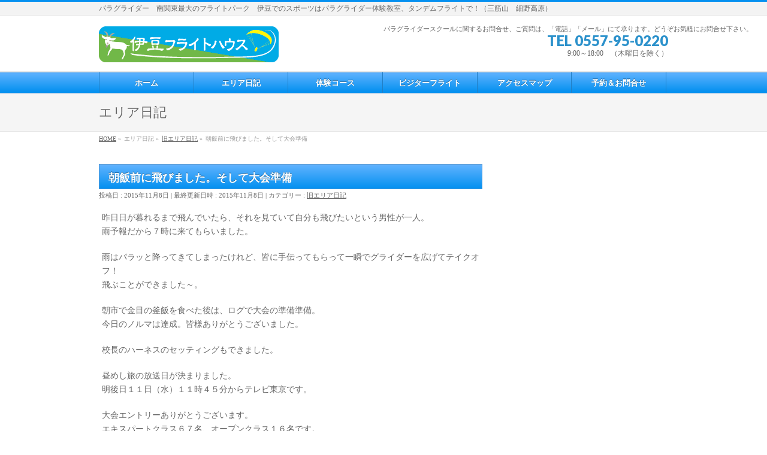

--- FILE ---
content_type: text/html; charset=UTF-8
request_url: https://www.flighthouse.com/2015/11/08/2015110800/
body_size: 66529
content:
<!DOCTYPE html>
<!--[if IE]>
<meta http-equiv="X-UA-Compatible" content="IE=Edge">
<![endif]-->
<html xmlns:fb="http://ogp.me/ns/fb#" lang="ja">
<head>
<meta charset="UTF-8" />
<link rel="start" href="https://www.flighthouse.com" title="HOME" />

<!--[if lte IE 8]>
<link rel="stylesheet" type="text/css" media="all" href="https://www.flighthouse.com/wp-content/themes/biz-vektor-child/style_oldie.css" />
<![endif]-->
<meta id="viewport" name="viewport" content="width=device-width, initial-scale=1">
<title>朝飯前に飛びました。そして大会準備 | 伊豆フライトハウス</title>
<!--[if lt IE 9]><script src="https://www.flighthouse.com/wp-content/themes/biz-vektor/js/html5.js"></script><![endif]-->
<meta name='robots' content='max-image-preview:large' />
<link rel='dns-prefetch' href='//secure.gravatar.com' />
<link rel='dns-prefetch' href='//stats.wp.com' />
<link rel='dns-prefetch' href='//maxcdn.bootstrapcdn.com' />
<link rel='dns-prefetch' href='//fonts.googleapis.com' />
<link rel='dns-prefetch' href='//v0.wordpress.com' />
<link rel='dns-prefetch' href='//i0.wp.com' />
<link rel="alternate" type="application/rss+xml" title="伊豆フライトハウス &raquo; フィード" href="https://www.flighthouse.com/feed/" />
<link rel="alternate" type="application/rss+xml" title="伊豆フライトハウス &raquo; コメントフィード" href="https://www.flighthouse.com/comments/feed/" />
<meta name="description" content="昨日日が暮れるまで飛んでいたら、それを見ていて自分も飛びたいという男性が一人。雨予報だから７時に来てもらいました。雨はパラッと降ってきてしまったけれど、皆に手伝ってもらって一瞬でグライダーを広げてテイクオフ！飛ぶことができました～。朝市で金目の釜飯を食べた後は、ログで大会の準備準備。今日のノルマは達成。皆様ありがとうございました。校長のハーネスのセッティングもできました。昼めし旅の放送日が決まりました。明後日１１日（水）１１時４" />
<style type="text/css">.keyColorBG,.keyColorBGh:hover,.keyColor_bg,.keyColor_bg_hover:hover{background-color: #e90000;}.keyColorCl,.keyColorClh:hover,.keyColor_txt,.keyColor_txt_hover:hover{color: #e90000;}.keyColorBd,.keyColorBdh:hover,.keyColor_border,.keyColor_border_hover:hover{border-color: #e90000;}.color_keyBG,.color_keyBGh:hover,.color_key_bg,.color_key_bg_hover:hover{background-color: #e90000;}.color_keyCl,.color_keyClh:hover,.color_key_txt,.color_key_txt_hover:hover{color: #e90000;}.color_keyBd,.color_keyBdh:hover,.color_key_border,.color_key_border_hover:hover{border-color: #e90000;}</style>
<script type="text/javascript">
/* <![CDATA[ */
window._wpemojiSettings = {"baseUrl":"https:\/\/s.w.org\/images\/core\/emoji\/14.0.0\/72x72\/","ext":".png","svgUrl":"https:\/\/s.w.org\/images\/core\/emoji\/14.0.0\/svg\/","svgExt":".svg","source":{"concatemoji":"https:\/\/www.flighthouse.com\/wp-includes\/js\/wp-emoji-release.min.js?ver=6.4.7"}};
/*! This file is auto-generated */
!function(i,n){var o,s,e;function c(e){try{var t={supportTests:e,timestamp:(new Date).valueOf()};sessionStorage.setItem(o,JSON.stringify(t))}catch(e){}}function p(e,t,n){e.clearRect(0,0,e.canvas.width,e.canvas.height),e.fillText(t,0,0);var t=new Uint32Array(e.getImageData(0,0,e.canvas.width,e.canvas.height).data),r=(e.clearRect(0,0,e.canvas.width,e.canvas.height),e.fillText(n,0,0),new Uint32Array(e.getImageData(0,0,e.canvas.width,e.canvas.height).data));return t.every(function(e,t){return e===r[t]})}function u(e,t,n){switch(t){case"flag":return n(e,"\ud83c\udff3\ufe0f\u200d\u26a7\ufe0f","\ud83c\udff3\ufe0f\u200b\u26a7\ufe0f")?!1:!n(e,"\ud83c\uddfa\ud83c\uddf3","\ud83c\uddfa\u200b\ud83c\uddf3")&&!n(e,"\ud83c\udff4\udb40\udc67\udb40\udc62\udb40\udc65\udb40\udc6e\udb40\udc67\udb40\udc7f","\ud83c\udff4\u200b\udb40\udc67\u200b\udb40\udc62\u200b\udb40\udc65\u200b\udb40\udc6e\u200b\udb40\udc67\u200b\udb40\udc7f");case"emoji":return!n(e,"\ud83e\udef1\ud83c\udffb\u200d\ud83e\udef2\ud83c\udfff","\ud83e\udef1\ud83c\udffb\u200b\ud83e\udef2\ud83c\udfff")}return!1}function f(e,t,n){var r="undefined"!=typeof WorkerGlobalScope&&self instanceof WorkerGlobalScope?new OffscreenCanvas(300,150):i.createElement("canvas"),a=r.getContext("2d",{willReadFrequently:!0}),o=(a.textBaseline="top",a.font="600 32px Arial",{});return e.forEach(function(e){o[e]=t(a,e,n)}),o}function t(e){var t=i.createElement("script");t.src=e,t.defer=!0,i.head.appendChild(t)}"undefined"!=typeof Promise&&(o="wpEmojiSettingsSupports",s=["flag","emoji"],n.supports={everything:!0,everythingExceptFlag:!0},e=new Promise(function(e){i.addEventListener("DOMContentLoaded",e,{once:!0})}),new Promise(function(t){var n=function(){try{var e=JSON.parse(sessionStorage.getItem(o));if("object"==typeof e&&"number"==typeof e.timestamp&&(new Date).valueOf()<e.timestamp+604800&&"object"==typeof e.supportTests)return e.supportTests}catch(e){}return null}();if(!n){if("undefined"!=typeof Worker&&"undefined"!=typeof OffscreenCanvas&&"undefined"!=typeof URL&&URL.createObjectURL&&"undefined"!=typeof Blob)try{var e="postMessage("+f.toString()+"("+[JSON.stringify(s),u.toString(),p.toString()].join(",")+"));",r=new Blob([e],{type:"text/javascript"}),a=new Worker(URL.createObjectURL(r),{name:"wpTestEmojiSupports"});return void(a.onmessage=function(e){c(n=e.data),a.terminate(),t(n)})}catch(e){}c(n=f(s,u,p))}t(n)}).then(function(e){for(var t in e)n.supports[t]=e[t],n.supports.everything=n.supports.everything&&n.supports[t],"flag"!==t&&(n.supports.everythingExceptFlag=n.supports.everythingExceptFlag&&n.supports[t]);n.supports.everythingExceptFlag=n.supports.everythingExceptFlag&&!n.supports.flag,n.DOMReady=!1,n.readyCallback=function(){n.DOMReady=!0}}).then(function(){return e}).then(function(){var e;n.supports.everything||(n.readyCallback(),(e=n.source||{}).concatemoji?t(e.concatemoji):e.wpemoji&&e.twemoji&&(t(e.twemoji),t(e.wpemoji)))}))}((window,document),window._wpemojiSettings);
/* ]]> */
</script>
<style id='wp-emoji-styles-inline-css' type='text/css'>

	img.wp-smiley, img.emoji {
		display: inline !important;
		border: none !important;
		box-shadow: none !important;
		height: 1em !important;
		width: 1em !important;
		margin: 0 0.07em !important;
		vertical-align: -0.1em !important;
		background: none !important;
		padding: 0 !important;
	}
</style>
<link rel='stylesheet' id='wp-block-library-css' href='https://www.flighthouse.com/wp-includes/css/dist/block-library/style.min.css?ver=6.4.7' type='text/css' media='all' />
<style id='wp-block-library-inline-css' type='text/css'>
.has-text-align-justify{text-align:justify;}
</style>
<link rel='stylesheet' id='mediaelement-css' href='https://www.flighthouse.com/wp-includes/js/mediaelement/mediaelementplayer-legacy.min.css?ver=4.2.17' type='text/css' media='all' />
<link rel='stylesheet' id='wp-mediaelement-css' href='https://www.flighthouse.com/wp-includes/js/mediaelement/wp-mediaelement.min.css?ver=6.4.7' type='text/css' media='all' />
<style id='classic-theme-styles-inline-css' type='text/css'>
/*! This file is auto-generated */
.wp-block-button__link{color:#fff;background-color:#32373c;border-radius:9999px;box-shadow:none;text-decoration:none;padding:calc(.667em + 2px) calc(1.333em + 2px);font-size:1.125em}.wp-block-file__button{background:#32373c;color:#fff;text-decoration:none}
</style>
<style id='global-styles-inline-css' type='text/css'>
body{--wp--preset--color--black: #000000;--wp--preset--color--cyan-bluish-gray: #abb8c3;--wp--preset--color--white: #ffffff;--wp--preset--color--pale-pink: #f78da7;--wp--preset--color--vivid-red: #cf2e2e;--wp--preset--color--luminous-vivid-orange: #ff6900;--wp--preset--color--luminous-vivid-amber: #fcb900;--wp--preset--color--light-green-cyan: #7bdcb5;--wp--preset--color--vivid-green-cyan: #00d084;--wp--preset--color--pale-cyan-blue: #8ed1fc;--wp--preset--color--vivid-cyan-blue: #0693e3;--wp--preset--color--vivid-purple: #9b51e0;--wp--preset--gradient--vivid-cyan-blue-to-vivid-purple: linear-gradient(135deg,rgba(6,147,227,1) 0%,rgb(155,81,224) 100%);--wp--preset--gradient--light-green-cyan-to-vivid-green-cyan: linear-gradient(135deg,rgb(122,220,180) 0%,rgb(0,208,130) 100%);--wp--preset--gradient--luminous-vivid-amber-to-luminous-vivid-orange: linear-gradient(135deg,rgba(252,185,0,1) 0%,rgba(255,105,0,1) 100%);--wp--preset--gradient--luminous-vivid-orange-to-vivid-red: linear-gradient(135deg,rgba(255,105,0,1) 0%,rgb(207,46,46) 100%);--wp--preset--gradient--very-light-gray-to-cyan-bluish-gray: linear-gradient(135deg,rgb(238,238,238) 0%,rgb(169,184,195) 100%);--wp--preset--gradient--cool-to-warm-spectrum: linear-gradient(135deg,rgb(74,234,220) 0%,rgb(151,120,209) 20%,rgb(207,42,186) 40%,rgb(238,44,130) 60%,rgb(251,105,98) 80%,rgb(254,248,76) 100%);--wp--preset--gradient--blush-light-purple: linear-gradient(135deg,rgb(255,206,236) 0%,rgb(152,150,240) 100%);--wp--preset--gradient--blush-bordeaux: linear-gradient(135deg,rgb(254,205,165) 0%,rgb(254,45,45) 50%,rgb(107,0,62) 100%);--wp--preset--gradient--luminous-dusk: linear-gradient(135deg,rgb(255,203,112) 0%,rgb(199,81,192) 50%,rgb(65,88,208) 100%);--wp--preset--gradient--pale-ocean: linear-gradient(135deg,rgb(255,245,203) 0%,rgb(182,227,212) 50%,rgb(51,167,181) 100%);--wp--preset--gradient--electric-grass: linear-gradient(135deg,rgb(202,248,128) 0%,rgb(113,206,126) 100%);--wp--preset--gradient--midnight: linear-gradient(135deg,rgb(2,3,129) 0%,rgb(40,116,252) 100%);--wp--preset--font-size--small: 13px;--wp--preset--font-size--medium: 20px;--wp--preset--font-size--large: 36px;--wp--preset--font-size--x-large: 42px;--wp--preset--spacing--20: 0.44rem;--wp--preset--spacing--30: 0.67rem;--wp--preset--spacing--40: 1rem;--wp--preset--spacing--50: 1.5rem;--wp--preset--spacing--60: 2.25rem;--wp--preset--spacing--70: 3.38rem;--wp--preset--spacing--80: 5.06rem;--wp--preset--shadow--natural: 6px 6px 9px rgba(0, 0, 0, 0.2);--wp--preset--shadow--deep: 12px 12px 50px rgba(0, 0, 0, 0.4);--wp--preset--shadow--sharp: 6px 6px 0px rgba(0, 0, 0, 0.2);--wp--preset--shadow--outlined: 6px 6px 0px -3px rgba(255, 255, 255, 1), 6px 6px rgba(0, 0, 0, 1);--wp--preset--shadow--crisp: 6px 6px 0px rgba(0, 0, 0, 1);}:where(.is-layout-flex){gap: 0.5em;}:where(.is-layout-grid){gap: 0.5em;}body .is-layout-flow > .alignleft{float: left;margin-inline-start: 0;margin-inline-end: 2em;}body .is-layout-flow > .alignright{float: right;margin-inline-start: 2em;margin-inline-end: 0;}body .is-layout-flow > .aligncenter{margin-left: auto !important;margin-right: auto !important;}body .is-layout-constrained > .alignleft{float: left;margin-inline-start: 0;margin-inline-end: 2em;}body .is-layout-constrained > .alignright{float: right;margin-inline-start: 2em;margin-inline-end: 0;}body .is-layout-constrained > .aligncenter{margin-left: auto !important;margin-right: auto !important;}body .is-layout-constrained > :where(:not(.alignleft):not(.alignright):not(.alignfull)){max-width: var(--wp--style--global--content-size);margin-left: auto !important;margin-right: auto !important;}body .is-layout-constrained > .alignwide{max-width: var(--wp--style--global--wide-size);}body .is-layout-flex{display: flex;}body .is-layout-flex{flex-wrap: wrap;align-items: center;}body .is-layout-flex > *{margin: 0;}body .is-layout-grid{display: grid;}body .is-layout-grid > *{margin: 0;}:where(.wp-block-columns.is-layout-flex){gap: 2em;}:where(.wp-block-columns.is-layout-grid){gap: 2em;}:where(.wp-block-post-template.is-layout-flex){gap: 1.25em;}:where(.wp-block-post-template.is-layout-grid){gap: 1.25em;}.has-black-color{color: var(--wp--preset--color--black) !important;}.has-cyan-bluish-gray-color{color: var(--wp--preset--color--cyan-bluish-gray) !important;}.has-white-color{color: var(--wp--preset--color--white) !important;}.has-pale-pink-color{color: var(--wp--preset--color--pale-pink) !important;}.has-vivid-red-color{color: var(--wp--preset--color--vivid-red) !important;}.has-luminous-vivid-orange-color{color: var(--wp--preset--color--luminous-vivid-orange) !important;}.has-luminous-vivid-amber-color{color: var(--wp--preset--color--luminous-vivid-amber) !important;}.has-light-green-cyan-color{color: var(--wp--preset--color--light-green-cyan) !important;}.has-vivid-green-cyan-color{color: var(--wp--preset--color--vivid-green-cyan) !important;}.has-pale-cyan-blue-color{color: var(--wp--preset--color--pale-cyan-blue) !important;}.has-vivid-cyan-blue-color{color: var(--wp--preset--color--vivid-cyan-blue) !important;}.has-vivid-purple-color{color: var(--wp--preset--color--vivid-purple) !important;}.has-black-background-color{background-color: var(--wp--preset--color--black) !important;}.has-cyan-bluish-gray-background-color{background-color: var(--wp--preset--color--cyan-bluish-gray) !important;}.has-white-background-color{background-color: var(--wp--preset--color--white) !important;}.has-pale-pink-background-color{background-color: var(--wp--preset--color--pale-pink) !important;}.has-vivid-red-background-color{background-color: var(--wp--preset--color--vivid-red) !important;}.has-luminous-vivid-orange-background-color{background-color: var(--wp--preset--color--luminous-vivid-orange) !important;}.has-luminous-vivid-amber-background-color{background-color: var(--wp--preset--color--luminous-vivid-amber) !important;}.has-light-green-cyan-background-color{background-color: var(--wp--preset--color--light-green-cyan) !important;}.has-vivid-green-cyan-background-color{background-color: var(--wp--preset--color--vivid-green-cyan) !important;}.has-pale-cyan-blue-background-color{background-color: var(--wp--preset--color--pale-cyan-blue) !important;}.has-vivid-cyan-blue-background-color{background-color: var(--wp--preset--color--vivid-cyan-blue) !important;}.has-vivid-purple-background-color{background-color: var(--wp--preset--color--vivid-purple) !important;}.has-black-border-color{border-color: var(--wp--preset--color--black) !important;}.has-cyan-bluish-gray-border-color{border-color: var(--wp--preset--color--cyan-bluish-gray) !important;}.has-white-border-color{border-color: var(--wp--preset--color--white) !important;}.has-pale-pink-border-color{border-color: var(--wp--preset--color--pale-pink) !important;}.has-vivid-red-border-color{border-color: var(--wp--preset--color--vivid-red) !important;}.has-luminous-vivid-orange-border-color{border-color: var(--wp--preset--color--luminous-vivid-orange) !important;}.has-luminous-vivid-amber-border-color{border-color: var(--wp--preset--color--luminous-vivid-amber) !important;}.has-light-green-cyan-border-color{border-color: var(--wp--preset--color--light-green-cyan) !important;}.has-vivid-green-cyan-border-color{border-color: var(--wp--preset--color--vivid-green-cyan) !important;}.has-pale-cyan-blue-border-color{border-color: var(--wp--preset--color--pale-cyan-blue) !important;}.has-vivid-cyan-blue-border-color{border-color: var(--wp--preset--color--vivid-cyan-blue) !important;}.has-vivid-purple-border-color{border-color: var(--wp--preset--color--vivid-purple) !important;}.has-vivid-cyan-blue-to-vivid-purple-gradient-background{background: var(--wp--preset--gradient--vivid-cyan-blue-to-vivid-purple) !important;}.has-light-green-cyan-to-vivid-green-cyan-gradient-background{background: var(--wp--preset--gradient--light-green-cyan-to-vivid-green-cyan) !important;}.has-luminous-vivid-amber-to-luminous-vivid-orange-gradient-background{background: var(--wp--preset--gradient--luminous-vivid-amber-to-luminous-vivid-orange) !important;}.has-luminous-vivid-orange-to-vivid-red-gradient-background{background: var(--wp--preset--gradient--luminous-vivid-orange-to-vivid-red) !important;}.has-very-light-gray-to-cyan-bluish-gray-gradient-background{background: var(--wp--preset--gradient--very-light-gray-to-cyan-bluish-gray) !important;}.has-cool-to-warm-spectrum-gradient-background{background: var(--wp--preset--gradient--cool-to-warm-spectrum) !important;}.has-blush-light-purple-gradient-background{background: var(--wp--preset--gradient--blush-light-purple) !important;}.has-blush-bordeaux-gradient-background{background: var(--wp--preset--gradient--blush-bordeaux) !important;}.has-luminous-dusk-gradient-background{background: var(--wp--preset--gradient--luminous-dusk) !important;}.has-pale-ocean-gradient-background{background: var(--wp--preset--gradient--pale-ocean) !important;}.has-electric-grass-gradient-background{background: var(--wp--preset--gradient--electric-grass) !important;}.has-midnight-gradient-background{background: var(--wp--preset--gradient--midnight) !important;}.has-small-font-size{font-size: var(--wp--preset--font-size--small) !important;}.has-medium-font-size{font-size: var(--wp--preset--font-size--medium) !important;}.has-large-font-size{font-size: var(--wp--preset--font-size--large) !important;}.has-x-large-font-size{font-size: var(--wp--preset--font-size--x-large) !important;}
.wp-block-navigation a:where(:not(.wp-element-button)){color: inherit;}
:where(.wp-block-post-template.is-layout-flex){gap: 1.25em;}:where(.wp-block-post-template.is-layout-grid){gap: 1.25em;}
:where(.wp-block-columns.is-layout-flex){gap: 2em;}:where(.wp-block-columns.is-layout-grid){gap: 2em;}
.wp-block-pullquote{font-size: 1.5em;line-height: 1.6;}
</style>
<link rel='stylesheet' id='wpdm-font-awesome-css' href='https://www.flighthouse.com/wp-content/plugins/download-manager/assets/fontawesome/css/all.min.css?ver=6.4.7' type='text/css' media='all' />
<link rel='stylesheet' id='wpdm-frontend-css-css' href='https://www.flighthouse.com/wp-content/plugins/download-manager/assets/bootstrap/css/bootstrap.min.css?ver=6.4.7' type='text/css' media='all' />
<link rel='stylesheet' id='wpdm-front-css' href='https://www.flighthouse.com/wp-content/plugins/download-manager/assets/css/front.css?ver=6.4.7' type='text/css' media='all' />
<link rel='stylesheet' id='Biz_Vektor_common_style-css' href='https://www.flighthouse.com/wp-content/themes/biz-vektor/css/bizvektor_common_min.css?ver=1.9.12' type='text/css' media='all' />
<link rel='stylesheet' id='Biz_Vektor_Design_style-css' href='https://www.flighthouse.com/wp-content/plugins/biz-vektor-wct2012sp2/css/wctokyo2012sp2.css?ver=1.9.12' type='text/css' media='all' />
<link rel='stylesheet' id='Biz_Vektor_plugin_sns_style-css' href='https://www.flighthouse.com/wp-content/themes/biz-vektor/plugins/sns/style_bizvektor_sns.css?ver=6.4.7' type='text/css' media='all' />
<link rel='stylesheet' id='Biz_Vektor_add_font_awesome-css' href='//maxcdn.bootstrapcdn.com/font-awesome/4.3.0/css/font-awesome.min.css?ver=6.4.7' type='text/css' media='all' />
<link rel='stylesheet' id='Biz_Vektor_add_web_fonts-css' href='//fonts.googleapis.com/css?family=Droid+Sans%3A700%7CLato%3A900%7CAnton&#038;ver=6.4.7' type='text/css' media='all' />
<link rel='stylesheet' id='social-logos-css' href='https://www.flighthouse.com/wp-content/plugins/jetpack/_inc/social-logos/social-logos.min.css?ver=12.9.4' type='text/css' media='all' />
<link rel='stylesheet' id='jetpack_css-css' href='https://www.flighthouse.com/wp-content/plugins/jetpack/css/jetpack.css?ver=12.9.4' type='text/css' media='all' />
<script type="text/javascript" id="jetpack_related-posts-js-extra">
/* <![CDATA[ */
var related_posts_js_options = {"post_heading":"h4"};
/* ]]> */
</script>
<script type="text/javascript" src="https://www.flighthouse.com/wp-content/plugins/jetpack/_inc/build/related-posts/related-posts.min.js?ver=20211209" id="jetpack_related-posts-js"></script>
<script type="text/javascript" src="https://www.flighthouse.com/wp-includes/js/jquery/jquery.min.js?ver=3.7.1" id="jquery-core-js"></script>
<script type="text/javascript" src="https://www.flighthouse.com/wp-includes/js/jquery/jquery-migrate.min.js?ver=3.4.1" id="jquery-migrate-js"></script>
<script type="text/javascript" src="https://www.flighthouse.com/wp-content/plugins/download-manager/assets/bootstrap/js/popper.min.js?ver=6.4.7" id="wpdm-poper-js"></script>
<script type="text/javascript" src="https://www.flighthouse.com/wp-content/plugins/download-manager/assets/bootstrap/js/bootstrap.min.js?ver=6.4.7" id="wpdm-frontend-js-js"></script>
<script type="text/javascript" id="wpdm-frontjs-js-extra">
/* <![CDATA[ */
var wpdm_url = {"home":"https:\/\/www.flighthouse.com\/","site":"https:\/\/www.flighthouse.com\/","ajax":"https:\/\/www.flighthouse.com\/wp-admin\/admin-ajax.php"};
var wpdm_js = {"spinner":"<i class=\"fas fa-sun fa-spin\"><\/i>","client_id":"b1f73f6724a364225cd5f19ee291c7c2"};
var wpdm_strings = {"pass_var":"Password Verified!","pass_var_q":"Please click following button to start download.","start_dl":"Start Download"};
/* ]]> */
</script>
<script type="text/javascript" src="https://www.flighthouse.com/wp-content/plugins/download-manager/assets/js/front.js?ver=3.2.83" id="wpdm-frontjs-js"></script>
<link rel="https://api.w.org/" href="https://www.flighthouse.com/wp-json/" /><link rel="alternate" type="application/json" href="https://www.flighthouse.com/wp-json/wp/v2/posts/1798" /><link rel="EditURI" type="application/rsd+xml" title="RSD" href="https://www.flighthouse.com/xmlrpc.php?rsd" />
<link rel="canonical" href="https://www.flighthouse.com/2015/11/08/2015110800/" />
<link rel='shortlink' href='https://wp.me/p8fveM-t0' />
<link rel="alternate" type="application/json+oembed" href="https://www.flighthouse.com/wp-json/oembed/1.0/embed?url=https%3A%2F%2Fwww.flighthouse.com%2F2015%2F11%2F08%2F2015110800%2F" />
<link rel="alternate" type="text/xml+oembed" href="https://www.flighthouse.com/wp-json/oembed/1.0/embed?url=https%3A%2F%2Fwww.flighthouse.com%2F2015%2F11%2F08%2F2015110800%2F&#038;format=xml" />
<meta property="fb:app_id" content="586319708235248"/>	<style>img#wpstats{display:none}</style>
		<link rel="apple-touch-icon" sizes="76x76" href="/wp-content/uploads/fbrfg/apple-touch-icon.png">
<link rel="icon" type="image/png" sizes="32x32" href="/wp-content/uploads/fbrfg/favicon-32x32.png">
<link rel="icon" type="image/png" sizes="16x16" href="/wp-content/uploads/fbrfg/favicon-16x16.png">
<link rel="manifest" href="/wp-content/uploads/fbrfg/site.webmanifest">
<link rel="mask-icon" href="/wp-content/uploads/fbrfg/safari-pinned-tab.svg" color="#5bbad5">
<link rel="shortcut icon" href="/wp-content/uploads/fbrfg/favicon.ico">
<meta name="msapplication-TileColor" content="#da532c">
<meta name="msapplication-config" content="/wp-content/uploads/fbrfg/browserconfig.xml">
<meta name="theme-color" content="#ffffff"><!-- [ BizVektor OGP ] -->
<meta property="og:site_name" content="伊豆フライトハウス" />
<meta property="og:url" content="https://www.flighthouse.com/2015/11/08/2015110800/" />
<meta property="fb:app_id" content="" />
<meta property="og:type" content="article" />
<meta property="og:title" content="朝飯前に飛びました。そして大会準備 | 伊豆フライトハウス" />
<meta property="og:description" content="昨日日が暮れるまで飛んでいたら、それを見ていて自分も飛びたいという男性が一人。 雨予報だから７時に来てもらいました。  雨はパラッと降ってきてしまったけれど、皆に手伝ってもらって一瞬でグライダーを広げてテイクオフ！ 飛ぶことができました～。  朝市で金目の釜飯を食べた後は、ログで大会の準備準備。 今日のノルマは達成。皆様ありがとうございました。  校長のハーネスのセッティングもできました。  昼めし旅の放送日が決まりました。 明後日１１日（水）１１時４" />
<!-- [ /BizVektor OGP ] -->
<!--[if lte IE 8]>
<link rel="stylesheet" type="text/css" media="all" href="https://www.flighthouse.com/wp-content/plugins/biz-vektor-wct2012sp2/css/wctokyo2012sp2_oldie.css" />
<![endif]-->
<link rel="pingback" href="https://www.flighthouse.com/xmlrpc.php" />

		<script
			type="text/javascript">var ajaxurl = 'https://www.flighthouse.com/wp-admin/admin-ajax.php';</script>

		
<!-- Jetpack Open Graph Tags -->
<meta property="og:type" content="article" />
<meta property="og:title" content="朝飯前に飛びました。そして大会準備" />
<meta property="og:url" content="https://www.flighthouse.com/2015/11/08/2015110800/" />
<meta property="og:description" content="昨日日が暮れるまで飛んでいたら、それを見ていて自分も飛びたいという男性が一人。 雨予報だから７時に来てもらいま&hellip;" />
<meta property="article:published_time" content="2015-11-07T15:00:00+00:00" />
<meta property="article:modified_time" content="2015-11-07T15:00:00+00:00" />
<meta property="og:site_name" content="伊豆フライトハウス" />
<meta property="og:image" content="https://s0.wp.com/i/blank.jpg" />
<meta property="og:image:alt" content="" />
<meta property="og:locale" content="ja_JP" />
<meta name="twitter:text:title" content="朝飯前に飛びました。そして大会準備" />
<meta name="twitter:card" content="summary" />

<!-- End Jetpack Open Graph Tags -->
<style type="text/css">
/*-------------------------------------------*/
/*	menu divide
/*-------------------------------------------*/
@media (min-width: 970px) {
#gMenu.itemClose .menu, #gMenu.itemOpen .menu { display: -webkit-flex; display: flex; }
#gMenu .menu > li { width:100%; }
}
</style>
<style type="text/css">
/*-------------------------------------------*/
/*	font
/*-------------------------------------------*/
h1,h2,h3,h4,h4,h5,h6,#header #site-title,#pageTitBnr #pageTitInner #pageTit,#content .leadTxt,#sideTower .localHead {font-family: "ヒラギノ角ゴ Pro W3","Hiragino Kaku Gothic Pro","メイリオ",Meiryo,Osaka,"ＭＳ Ｐゴシック","MS PGothic",sans-serif; }
#pageTitBnr #pageTitInner #pageTit { font-weight:lighter; }
#gMenu .menu li a strong {font-family: "ヒラギノ角ゴ Pro W3","Hiragino Kaku Gothic Pro","メイリオ",Meiryo,Osaka,"ＭＳ Ｐゴシック","MS PGothic",sans-serif; }
</style>
<link rel="stylesheet" href="https://www.flighthouse.com/wp-content/themes/biz-vektor-child/style.css" type="text/css" media="all" />
<style type="text/css">
#gMenu {
    font-family: "新ゴ R" ,"Shin Go Regular";
}
#topPr h3 {
    font-family: "新ゴ R" ,"Shin Go Regular";
}
#topPr p a {
    font-family: "新ゴ R" ,"Shin Go Regular";
}
#topPr .moreLink a {
    font-family: "新ゴ R" ,"Shin Go Regular";
}
#topBlog {
    font-family: "新ゴ R" ,"Shin Go Regular";
}
#sideTower {
    font-family: "新ゴ R" ,"Shin Go Regular";
}
#pageTitBnr {
    font-family: "新ゴ R" ,"Shin Go Regular";
}
#panList {
    font-family: "新ゴ R" ,"Shin Go Regular";
}
#main {
    font-family: "新ゴ R" ,"Shin Go Regular";
}
#footerSection {
    font-family: "新ゴ R" ,"Shin Go Regular";
}</style>
	<meta name="generator" content="WordPress Download Manager 3.2.83" />
                <style>
        /* WPDM Link Template Styles */        </style>
                <style>

            :root {
                --color-primary: #4a8eff;
                --color-primary-rgb: 74, 142, 255;
                --color-primary-hover: #5998ff;
                --color-primary-active: #3281ff;
                --color-secondary: #6c757d;
                --color-secondary-rgb: 108, 117, 125;
                --color-secondary-hover: #6c757d;
                --color-secondary-active: #6c757d;
                --color-success: #018e11;
                --color-success-rgb: 1, 142, 17;
                --color-success-hover: #0aad01;
                --color-success-active: #0c8c01;
                --color-info: #2CA8FF;
                --color-info-rgb: 44, 168, 255;
                --color-info-hover: #2CA8FF;
                --color-info-active: #2CA8FF;
                --color-warning: #FFB236;
                --color-warning-rgb: 255, 178, 54;
                --color-warning-hover: #FFB236;
                --color-warning-active: #FFB236;
                --color-danger: #ff5062;
                --color-danger-rgb: 255, 80, 98;
                --color-danger-hover: #ff5062;
                --color-danger-active: #ff5062;
                --color-green: #30b570;
                --color-blue: #0073ff;
                --color-purple: #8557D3;
                --color-red: #ff5062;
                --color-muted: rgba(69, 89, 122, 0.6);
                --wpdm-font: "Rubik", -apple-system, BlinkMacSystemFont, "Segoe UI", Roboto, Helvetica, Arial, sans-serif, "Apple Color Emoji", "Segoe UI Emoji", "Segoe UI Symbol";
            }

            .wpdm-download-link.btn.btn-primary {
                border-radius: 4px;
            }


        </style>
        </head>

<body class="post-template-default single single-post postid-1798 single-format-standard two-column right-sidebar">

<div id="fb-root"></div>

<div id="wrap">

<!--[if lte IE 8]>
<div id="eradi_ie_box">
<div class="alert_title">ご利用の <span style="font-weight: bold;">Internet Exproler</span> は古すぎます。</div>
<p>あなたがご利用の Internet Explorer はすでにサポートが終了しているため、正しい表示・動作を保証しておりません。<br />
古い Internet Exproler はセキュリティーの観点からも、<a href="https://www.microsoft.com/ja-jp/windows/lifecycle/iesupport/" target="_blank" >新しいブラウザに移行する事が強く推奨されています。</a><br />
<a href="http://windows.microsoft.com/ja-jp/internet-explorer/" target="_blank" >最新のInternet Exproler</a> や <a href="https://www.microsoft.com/ja-jp/windows/microsoft-edge" target="_blank" >Edge</a> を利用するか、<a href="https://www.google.co.jp/chrome/browser/index.html" target="_blank">Chrome</a> や <a href="https://www.mozilla.org/ja/firefox/new/" target="_blank">Firefox</a> など、より早くて快適なブラウザをご利用ください。</p>
</div>
<![endif]-->

<!-- [ #headerTop ] -->
<div id="headerTop">
<div class="innerBox">
<div id="site-description">パラグライダー　南関東最大のフライトパーク　伊豆でのスポーツはパラグライダー体験教室、タンデムフライトで！（三筋山　細野高原）</div>
</div>
</div><!-- [ /#headerTop ] -->

<!-- [ #header ] -->
<div id="header">
<div id="headerInner" class="innerBox">
<!-- [ #headLogo ] -->
<div id="site-title">
<a href="https://www.flighthouse.com/" title="伊豆フライトハウス" rel="home">
<img src="https://www.flighthouse.com/wp-content/uploads/2017/03/para_logo_w2.png" alt="伊豆フライトハウス" /></a>
</div>
<!-- [ /#headLogo ] -->

<!-- [ #headContact ] -->
<div id="headContact" class="itemClose" onclick="showHide('headContact');"><div id="headContactInner">
<div id="headContactTxt">パラグライダースクールに関するお問合せ、ご質問は、「電話」「メール」にて承ります。どうぞお気軽にお問合せ下さい。</div>
<div id="headContactTel">TEL 0557-95-0220</div>
<div id="headContactTime">9:00～18:00　（木曜日を除く）</div>
</div></div><!-- [ /#headContact ] -->

</div>
<!-- #headerInner -->
</div>
<!-- [ /#header ] -->


<!-- [ #gMenu ] -->
<div id="gMenu" class="itemClose">
<div id="gMenuInner" class="innerBox">
<h3 class="assistive-text" onclick="showHide('gMenu');"><span>MENU</span></h3>
<div class="skip-link screen-reader-text">
	<a href="#content" title="メニューを飛ばす">メニューを飛ばす</a>
</div>
<div class="menu-%e3%83%88%e3%83%83%e3%83%97%e3%83%a1%e3%83%8b%e3%83%a5%e3%83%bc-container"><ul id="menu-%e3%83%88%e3%83%83%e3%83%97%e3%83%a1%e3%83%8b%e3%83%a5%e3%83%bc" class="menu"><li id="menu-item-4153" class="menu-item menu-item-type-custom menu-item-object-custom menu-item-home"><a href="https://www.flighthouse.com"><strong>ホーム</strong></a></li>
<li id="menu-item-4154" class="menu-item menu-item-type-taxonomy menu-item-object-category"><a href="https://www.flighthouse.com/category/dialy/"><strong>エリア日記</strong></a></li>
<li id="menu-item-4155" class="menu-item menu-item-type-post_type menu-item-object-page"><a href="https://www.flighthouse.com/taiken/"><strong>体験コース</strong></a></li>
<li id="menu-item-4158" class="menu-item menu-item-type-post_type menu-item-object-page"><a href="https://www.flighthouse.com/visitor/"><strong>ビジターフライト</strong></a></li>
<li id="menu-item-4156" class="menu-item menu-item-type-post_type menu-item-object-page"><a href="https://www.flighthouse.com/accessmap/"><strong>アクセスマップ</strong></a></li>
<li id="menu-item-4157" class="menu-item menu-item-type-post_type menu-item-object-page"><a href="https://www.flighthouse.com/contact/"><strong>予約＆お問合せ</strong></a></li>
</ul></div>
</div><!-- [ /#gMenuInner ] -->
</div>
<!-- [ /#gMenu ] -->


<div id="pageTitBnr">
<div class="innerBox">
<div id="pageTitInner">
<div id="pageTit">
エリア日記</div>
</div><!-- [ /#pageTitInner ] -->
</div>
</div><!-- [ /#pageTitBnr ] -->
<!-- [ #panList ] -->
<div id="panList">
<div id="panListInner" class="innerBox">
<ul><li id="panHome"><a href="https://www.flighthouse.com"><span>HOME</span></a> &raquo; </li><li itemscope itemtype="http://data-vocabulary.org/Breadcrumb"><span itemprop="title">エリア日記</span> &raquo; </li><li itemscope itemtype="http://data-vocabulary.org/Breadcrumb"><a href="https://www.flighthouse.com/category/old_diary/" itemprop="url"><span itemprop="title">旧エリア日記</span></a> &raquo; </li><li><span>朝飯前に飛びました。そして大会準備</span></li></ul></div>
</div>
<!-- [ /#panList ] -->

<div id="main">
<!-- [ #container ] -->
<div id="container" class="innerBox">
	<!-- [ #content ] -->
	<div id="content" class="content">

<!-- [ #post- ] -->
<div id="post-1798" class="post-1798 post type-post status-publish format-standard hentry category-old_diary">
		<h1 class="entryPostTitle entry-title">朝飯前に飛びました。そして大会準備</h1>
	<div class="entry-meta">
<span class="published">投稿日 : 2015年11月8日</span>
<span class="updated entry-meta-items">最終更新日時 : 2015年11月8日</span>
<span class="vcard author entry-meta-items">投稿者 : <span class="fn">ifh</span></span>
<span class="tags entry-meta-items">カテゴリー :  <a href="https://www.flighthouse.com/category/old_diary/" rel="tag">旧エリア日記</a></span>
</div>
<!-- .entry-meta -->	<div class="entry-content post-content">
		<p>昨日日が暮れるまで飛んでいたら、それを見ていて自分も飛びたいという男性が一人。<br />
雨予報だから７時に来てもらいました。</p>
<p>雨はパラッと降ってきてしまったけれど、皆に手伝ってもらって一瞬でグライダーを広げてテイクオフ！<br />
飛ぶことができました～。</p>
<p>朝市で金目の釜飯を食べた後は、ログで大会の準備準備。<br />
今日のノルマは達成。皆様ありがとうございました。</p>
<p>校長のハーネスのセッティングもできました。</p>
<p>昼めし旅の放送日が決まりました。<br />
明後日１１日（水）１１時４５分からテレビ東京です。</p>
<p>大会エントリーありがとうございます。<br />
エキスパートクラス６７名、オープンクラス１６名です。<br />
まだまだエントリー受付中！</p>
<p><a href="/wp-content/uploads/2015/110800/s-PB081283.jpg"><img decoding="async" src="/wp-content/uploads/2015/110800/s-PB081283_t.jpg"></a></p>
<p><a href="/wp-content/uploads/2015/110800/s-PB081290.jpg"><img decoding="async" src="/wp-content/uploads/2015/110800/s-PB081290_t.jpg"></a></p>
<div class="sharedaddy sd-sharing-enabled"><div class="robots-nocontent sd-block sd-social sd-social-icon sd-sharing"><h3 class="sd-title">共有:</h3><div class="sd-content"><ul><li class="share-twitter"><a rel="nofollow noopener noreferrer" data-shared="sharing-twitter-1798" class="share-twitter sd-button share-icon no-text" href="https://www.flighthouse.com/2015/11/08/2015110800/?share=twitter" target="_blank" title="クリックして Twitter で共有" ><span></span><span class="sharing-screen-reader-text">クリックして Twitter で共有 (新しいウィンドウで開きます)</span></a></li><li class="share-facebook"><a rel="nofollow noopener noreferrer" data-shared="sharing-facebook-1798" class="share-facebook sd-button share-icon no-text" href="https://www.flighthouse.com/2015/11/08/2015110800/?share=facebook" target="_blank" title="Facebook で共有するにはクリックしてください" ><span></span><span class="sharing-screen-reader-text">Facebook で共有するにはクリックしてください (新しいウィンドウで開きます)</span></a></li><li class="share-end"></li></ul></div></div></div>
<div id='jp-relatedposts' class='jp-relatedposts' >
	<h3 class="jp-relatedposts-headline"><em>関連</em></h3>
</div>		
		<div class="entry-utility">
					</div>
		<!-- .entry-utility -->
	</div><!-- .entry-content -->


<!-- [ .socialSet ] -->

<div class="socialSet">

<script>window.twttr=(function(d,s,id){var js,fjs=d.getElementsByTagName(s)[0],t=window.twttr||{};if(d.getElementById(id))return t;js=d.createElement(s);js.id=id;js.src="https://platform.twitter.com/widgets.js";fjs.parentNode.insertBefore(js,fjs);t._e=[];t.ready=function(f){t._e.push(f);};return t;}(document,"script","twitter-wjs"));</script>

<ul style="margin-left:0px;">

<li class="sb_facebook sb_icon">
<a href="http://www.facebook.com/sharer.php?src=bm&u=https://www.flighthouse.com/2015/11/08/2015110800/&amp;t=%E6%9C%9D%E9%A3%AF%E5%89%8D%E3%81%AB%E9%A3%9B%E3%81%B3%E3%81%BE%E3%81%97%E3%81%9F%E3%80%82%E3%81%9D%E3%81%97%E3%81%A6%E5%A4%A7%E4%BC%9A%E6%BA%96%E5%82%99+%7C+%E4%BC%8A%E8%B1%86%E3%83%95%E3%83%A9%E3%82%A4%E3%83%88%E3%83%8F%E3%82%A6%E3%82%B9" target="_blank" onclick="javascript:window.open(this.href, '', 'menubar=no,toolbar=no,resizable=yes,scrollbars=yes,height=400,width=600');return false;" ><span class="vk_icon_w_r_sns_fb icon_sns"></span><span class="sns_txt">Facebook</span>
</a>
</li>

<li class="sb_hatena sb_icon">
<a href="http://b.hatena.ne.jp/add?mode=confirm&url=https://www.flighthouse.com/2015/11/08/2015110800/&amp;title=%E6%9C%9D%E9%A3%AF%E5%89%8D%E3%81%AB%E9%A3%9B%E3%81%B3%E3%81%BE%E3%81%97%E3%81%9F%E3%80%82%E3%81%9D%E3%81%97%E3%81%A6%E5%A4%A7%E4%BC%9A%E6%BA%96%E5%82%99+%7C+%E4%BC%8A%E8%B1%86%E3%83%95%E3%83%A9%E3%82%A4%E3%83%88%E3%83%8F%E3%82%A6%E3%82%B9" target="_blank" onclick="javascript:window.open(this.href, '', 'menubar=no,toolbar=no,resizable=yes,scrollbars=yes,height=400,width=520');return false;"><span class="vk_icon_w_r_sns_hatena icon_sns"></span><span class="sns_txt">Hatena</span></a>
</li>

<li class="sb_twitter sb_icon">
<a href="http://twitter.com/intent/tweet?url=https://www.flighthouse.com/2015/11/08/2015110800/&amp;text=%E6%9C%9D%E9%A3%AF%E5%89%8D%E3%81%AB%E9%A3%9B%E3%81%B3%E3%81%BE%E3%81%97%E3%81%9F%E3%80%82%E3%81%9D%E3%81%97%E3%81%A6%E5%A4%A7%E4%BC%9A%E6%BA%96%E5%82%99+%7C+%E4%BC%8A%E8%B1%86%E3%83%95%E3%83%A9%E3%82%A4%E3%83%88%E3%83%8F%E3%82%A6%E3%82%B9" target="_blank" onclick="javascript:window.open(this.href, '', 'menubar=no,toolbar=no,resizable=yes,scrollbars=yes,height=300,width=600');return false;" ><span class="vk_icon_w_r_sns_twitter icon_sns"></span><span class="sns_txt">twitter</span></a>
</li>

<li class="sb_google sb_icon">
<a href="https://plus.google.com/share?url=https://www.flighthouse.com/2015/11/08/2015110800/&amp;t=%E6%9C%9D%E9%A3%AF%E5%89%8D%E3%81%AB%E9%A3%9B%E3%81%B3%E3%81%BE%E3%81%97%E3%81%9F%E3%80%82%E3%81%9D%E3%81%97%E3%81%A6%E5%A4%A7%E4%BC%9A%E6%BA%96%E5%82%99+%7C+%E4%BC%8A%E8%B1%86%E3%83%95%E3%83%A9%E3%82%A4%E3%83%88%E3%83%8F%E3%82%A6%E3%82%B9" target="_blank" onclick="javascript:window.open(this.href, '', 'menubar=no,toolbar=no,resizable=yes,scrollbars=yes,height=600,width=600');return false;"><span class="vk_icon_w_r_sns_google icon_sns"></span><span class="sns_txt">Google+</span></a>
</li>


<li class="sb_pocket"><span></span>
<a data-pocket-label="pocket" data-pocket-count="horizontal" class="pocket-btn" data-save-url="https://www.flighthouse.com/2015/11/08/2015110800/" data-lang="en"></a>
<script type="text/javascript">!function(d,i){if(!d.getElementById(i)){var j=d.createElement("script");j.id=i;j.src="https://widgets.getpocket.com/v1/j/btn.js?v=1";var w=d.getElementById(i);d.body.appendChild(j);}}(document,"pocket-btn-js");</script>
</li>

</ul>

</div>
<!-- [ /.socialSet ] -->
<div id="nav-below" class="navigation">
	<div class="nav-previous"><a href="https://www.flighthouse.com/2015/11/07/2015110700/" rel="prev"><span class="meta-nav">&larr;</span> 東の風、バンバン飛びました！！！</a></div>
	<div class="nav-next"><a href="https://www.flighthouse.com/2015/11/11/2015111100/" rel="next">大会準備とリッジソアリング <span class="meta-nav">&rarr;</span></a></div>
</div><!-- #nav-below -->
</div>
<!-- [ /#post- ] -->

			<div class="fb-comments" data-href="https://www.flighthouse.com/2015/11/08/2015110800/" data-num-posts="2" data-width="640"></div>
			<style>
			.fb-comments,
			.fb-comments span,
			.fb-comments iframe[style] { width:100% !important; }
			</style>
			
<div id="comments">





</div><!-- #comments -->



<div id="fb-like-box">
	<div class="fb-page fb-like-box" data-href="" data-width="500" data-hide-cover="false" data-show-facepile="false" data-show-posts="false">
	<div class="fb-xfbml-parse-ignore">
		<blockquote cite="">
		<a href="">Facebook page</a>
		</blockquote>
	</div>
</div>
</div>

</div>
<!-- [ /#content ] -->

<!-- [ #sideTower ] -->
<div id="sideTower" class="sideTower">
<div class="widget_text sideWidget widget widget_custom_html" id="custom_html-3"><div class="textwidget custom-html-widget"><iframe src="https://www.facebook.com/plugins/page.php?href=https%3A%2F%2Fwww.facebook.com%2Fizuflighthouse%2F&tabs=timeline&width=220&height=450&small_header=false&adapt_container_width=true&hide_cover=false&show_facepile=true&appId=586319708235248" width="220" height="450" style="border:none;overflow:hidden" scrolling="no" frameborder="0" allowTransparency="true"></iframe></div></div><div class="sideWidget widget widget_categories" id="categories-3"><h3 class="localHead">カテゴリー</h3>
			<ul>
					<li class="cat-item cat-item-5"><a href="https://www.flighthouse.com/category/dialy/">エリア日記</a>
</li>
	<li class="cat-item cat-item-8"><a href="https://www.flighthouse.com/category/old_diary/">旧エリア日記</a>
</li>
	<li class="cat-item cat-item-1"><a href="https://www.flighthouse.com/category/%e6%9c%aa%e5%88%86%e9%a1%9e/">未分類</a>
</li>
			</ul>

			</div><div class="sideWidget widget widget_archive" id="archives-2"><h3 class="localHead">アーカイブ</h3>
			<ul>
					<li><a href='https://www.flighthouse.com/2021/12/?post_type=post'>2021年12月</a></li>
	<li><a href='https://www.flighthouse.com/2021/11/?post_type=post'>2021年11月</a></li>
	<li><a href='https://www.flighthouse.com/2021/10/?post_type=post'>2021年10月</a></li>
	<li><a href='https://www.flighthouse.com/2021/09/?post_type=post'>2021年9月</a></li>
	<li><a href='https://www.flighthouse.com/2021/08/?post_type=post'>2021年8月</a></li>
	<li><a href='https://www.flighthouse.com/2021/07/?post_type=post'>2021年7月</a></li>
	<li><a href='https://www.flighthouse.com/2021/06/?post_type=post'>2021年6月</a></li>
	<li><a href='https://www.flighthouse.com/2021/05/?post_type=post'>2021年5月</a></li>
	<li><a href='https://www.flighthouse.com/2021/04/?post_type=post'>2021年4月</a></li>
	<li><a href='https://www.flighthouse.com/2021/03/?post_type=post'>2021年3月</a></li>
	<li><a href='https://www.flighthouse.com/2021/02/?post_type=post'>2021年2月</a></li>
	<li><a href='https://www.flighthouse.com/2021/01/?post_type=post'>2021年1月</a></li>
	<li><a href='https://www.flighthouse.com/2020/12/?post_type=post'>2020年12月</a></li>
	<li><a href='https://www.flighthouse.com/2020/11/?post_type=post'>2020年11月</a></li>
	<li><a href='https://www.flighthouse.com/2020/10/?post_type=post'>2020年10月</a></li>
	<li><a href='https://www.flighthouse.com/2020/09/?post_type=post'>2020年9月</a></li>
	<li><a href='https://www.flighthouse.com/2020/08/?post_type=post'>2020年8月</a></li>
	<li><a href='https://www.flighthouse.com/2020/07/?post_type=post'>2020年7月</a></li>
	<li><a href='https://www.flighthouse.com/2020/06/?post_type=post'>2020年6月</a></li>
	<li><a href='https://www.flighthouse.com/2020/05/?post_type=post'>2020年5月</a></li>
	<li><a href='https://www.flighthouse.com/2020/04/?post_type=post'>2020年4月</a></li>
	<li><a href='https://www.flighthouse.com/2020/03/?post_type=post'>2020年3月</a></li>
	<li><a href='https://www.flighthouse.com/2020/02/?post_type=post'>2020年2月</a></li>
	<li><a href='https://www.flighthouse.com/2020/01/?post_type=post'>2020年1月</a></li>
	<li><a href='https://www.flighthouse.com/2019/12/?post_type=post'>2019年12月</a></li>
	<li><a href='https://www.flighthouse.com/2019/11/?post_type=post'>2019年11月</a></li>
	<li><a href='https://www.flighthouse.com/2019/10/?post_type=post'>2019年10月</a></li>
	<li><a href='https://www.flighthouse.com/2019/09/?post_type=post'>2019年9月</a></li>
	<li><a href='https://www.flighthouse.com/2019/08/?post_type=post'>2019年8月</a></li>
	<li><a href='https://www.flighthouse.com/2019/07/?post_type=post'>2019年7月</a></li>
	<li><a href='https://www.flighthouse.com/2019/06/?post_type=post'>2019年6月</a></li>
	<li><a href='https://www.flighthouse.com/2019/05/?post_type=post'>2019年5月</a></li>
	<li><a href='https://www.flighthouse.com/2019/04/?post_type=post'>2019年4月</a></li>
	<li><a href='https://www.flighthouse.com/2019/03/?post_type=post'>2019年3月</a></li>
	<li><a href='https://www.flighthouse.com/2019/02/?post_type=post'>2019年2月</a></li>
	<li><a href='https://www.flighthouse.com/2019/01/?post_type=post'>2019年1月</a></li>
	<li><a href='https://www.flighthouse.com/2018/12/?post_type=post'>2018年12月</a></li>
	<li><a href='https://www.flighthouse.com/2018/11/?post_type=post'>2018年11月</a></li>
	<li><a href='https://www.flighthouse.com/2018/10/?post_type=post'>2018年10月</a></li>
	<li><a href='https://www.flighthouse.com/2018/09/?post_type=post'>2018年9月</a></li>
	<li><a href='https://www.flighthouse.com/2018/08/?post_type=post'>2018年8月</a></li>
	<li><a href='https://www.flighthouse.com/2018/07/?post_type=post'>2018年7月</a></li>
	<li><a href='https://www.flighthouse.com/2018/06/?post_type=post'>2018年6月</a></li>
	<li><a href='https://www.flighthouse.com/2018/05/?post_type=post'>2018年5月</a></li>
	<li><a href='https://www.flighthouse.com/2018/04/?post_type=post'>2018年4月</a></li>
	<li><a href='https://www.flighthouse.com/2018/03/?post_type=post'>2018年3月</a></li>
	<li><a href='https://www.flighthouse.com/2018/02/?post_type=post'>2018年2月</a></li>
	<li><a href='https://www.flighthouse.com/2018/01/?post_type=post'>2018年1月</a></li>
	<li><a href='https://www.flighthouse.com/2017/12/?post_type=post'>2017年12月</a></li>
	<li><a href='https://www.flighthouse.com/2017/11/?post_type=post'>2017年11月</a></li>
	<li><a href='https://www.flighthouse.com/2017/10/?post_type=post'>2017年10月</a></li>
	<li><a href='https://www.flighthouse.com/2017/09/?post_type=post'>2017年9月</a></li>
	<li><a href='https://www.flighthouse.com/2017/08/?post_type=post'>2017年8月</a></li>
	<li><a href='https://www.flighthouse.com/2017/07/?post_type=post'>2017年7月</a></li>
	<li><a href='https://www.flighthouse.com/2017/06/?post_type=post'>2017年6月</a></li>
	<li><a href='https://www.flighthouse.com/2017/05/?post_type=post'>2017年5月</a></li>
	<li><a href='https://www.flighthouse.com/2017/04/?post_type=post'>2017年4月</a></li>
	<li><a href='https://www.flighthouse.com/2017/03/?post_type=post'>2017年3月</a></li>
	<li><a href='https://www.flighthouse.com/2017/02/?post_type=post'>2017年2月</a></li>
	<li><a href='https://www.flighthouse.com/2017/01/?post_type=post'>2017年1月</a></li>
	<li><a href='https://www.flighthouse.com/2016/12/?post_type=post'>2016年12月</a></li>
	<li><a href='https://www.flighthouse.com/2016/11/?post_type=post'>2016年11月</a></li>
	<li><a href='https://www.flighthouse.com/2016/10/?post_type=post'>2016年10月</a></li>
	<li><a href='https://www.flighthouse.com/2016/09/?post_type=post'>2016年9月</a></li>
	<li><a href='https://www.flighthouse.com/2016/08/?post_type=post'>2016年8月</a></li>
	<li><a href='https://www.flighthouse.com/2016/07/?post_type=post'>2016年7月</a></li>
	<li><a href='https://www.flighthouse.com/2016/06/?post_type=post'>2016年6月</a></li>
	<li><a href='https://www.flighthouse.com/2016/05/?post_type=post'>2016年5月</a></li>
	<li><a href='https://www.flighthouse.com/2016/04/?post_type=post'>2016年4月</a></li>
	<li><a href='https://www.flighthouse.com/2016/03/?post_type=post'>2016年3月</a></li>
	<li><a href='https://www.flighthouse.com/2016/02/?post_type=post'>2016年2月</a></li>
	<li><a href='https://www.flighthouse.com/2016/01/?post_type=post'>2016年1月</a></li>
	<li><a href='https://www.flighthouse.com/2015/12/?post_type=post'>2015年12月</a></li>
	<li><a href='https://www.flighthouse.com/2015/11/?post_type=post'>2015年11月</a></li>
	<li><a href='https://www.flighthouse.com/2015/10/?post_type=post'>2015年10月</a></li>
	<li><a href='https://www.flighthouse.com/2015/09/?post_type=post'>2015年9月</a></li>
	<li><a href='https://www.flighthouse.com/2015/08/?post_type=post'>2015年8月</a></li>
	<li><a href='https://www.flighthouse.com/2015/07/?post_type=post'>2015年7月</a></li>
	<li><a href='https://www.flighthouse.com/2015/06/?post_type=post'>2015年6月</a></li>
	<li><a href='https://www.flighthouse.com/2015/05/?post_type=post'>2015年5月</a></li>
	<li><a href='https://www.flighthouse.com/2015/04/?post_type=post'>2015年4月</a></li>
	<li><a href='https://www.flighthouse.com/2015/03/?post_type=post'>2015年3月</a></li>
	<li><a href='https://www.flighthouse.com/2015/02/?post_type=post'>2015年2月</a></li>
	<li><a href='https://www.flighthouse.com/2015/01/?post_type=post'>2015年1月</a></li>
	<li><a href='https://www.flighthouse.com/2014/12/?post_type=post'>2014年12月</a></li>
	<li><a href='https://www.flighthouse.com/2014/11/?post_type=post'>2014年11月</a></li>
	<li><a href='https://www.flighthouse.com/2014/10/?post_type=post'>2014年10月</a></li>
	<li><a href='https://www.flighthouse.com/2014/09/?post_type=post'>2014年9月</a></li>
	<li><a href='https://www.flighthouse.com/2014/08/?post_type=post'>2014年8月</a></li>
	<li><a href='https://www.flighthouse.com/2014/07/?post_type=post'>2014年7月</a></li>
	<li><a href='https://www.flighthouse.com/2014/06/?post_type=post'>2014年6月</a></li>
	<li><a href='https://www.flighthouse.com/2014/05/?post_type=post'>2014年5月</a></li>
	<li><a href='https://www.flighthouse.com/2014/04/?post_type=post'>2014年4月</a></li>
	<li><a href='https://www.flighthouse.com/2014/03/?post_type=post'>2014年3月</a></li>
	<li><a href='https://www.flighthouse.com/2014/02/?post_type=post'>2014年2月</a></li>
	<li><a href='https://www.flighthouse.com/2014/01/?post_type=post'>2014年1月</a></li>
	<li><a href='https://www.flighthouse.com/2013/12/?post_type=post'>2013年12月</a></li>
	<li><a href='https://www.flighthouse.com/2013/11/?post_type=post'>2013年11月</a></li>
	<li><a href='https://www.flighthouse.com/2013/10/?post_type=post'>2013年10月</a></li>
	<li><a href='https://www.flighthouse.com/2013/09/?post_type=post'>2013年9月</a></li>
	<li><a href='https://www.flighthouse.com/2013/08/?post_type=post'>2013年8月</a></li>
	<li><a href='https://www.flighthouse.com/2013/07/?post_type=post'>2013年7月</a></li>
	<li><a href='https://www.flighthouse.com/2013/06/?post_type=post'>2013年6月</a></li>
	<li><a href='https://www.flighthouse.com/2013/05/?post_type=post'>2013年5月</a></li>
	<li><a href='https://www.flighthouse.com/2013/04/?post_type=post'>2013年4月</a></li>
	<li><a href='https://www.flighthouse.com/2013/03/?post_type=post'>2013年3月</a></li>
	<li><a href='https://www.flighthouse.com/2013/02/?post_type=post'>2013年2月</a></li>
	<li><a href='https://www.flighthouse.com/2013/01/?post_type=post'>2013年1月</a></li>
	<li><a href='https://www.flighthouse.com/2012/12/?post_type=post'>2012年12月</a></li>
	<li><a href='https://www.flighthouse.com/2012/11/?post_type=post'>2012年11月</a></li>
	<li><a href='https://www.flighthouse.com/2012/10/?post_type=post'>2012年10月</a></li>
	<li><a href='https://www.flighthouse.com/2012/09/?post_type=post'>2012年9月</a></li>
	<li><a href='https://www.flighthouse.com/2012/08/?post_type=post'>2012年8月</a></li>
	<li><a href='https://www.flighthouse.com/2012/07/?post_type=post'>2012年7月</a></li>
	<li><a href='https://www.flighthouse.com/2012/06/?post_type=post'>2012年6月</a></li>
	<li><a href='https://www.flighthouse.com/2012/05/?post_type=post'>2012年5月</a></li>
	<li><a href='https://www.flighthouse.com/2012/04/?post_type=post'>2012年4月</a></li>
	<li><a href='https://www.flighthouse.com/2012/03/?post_type=post'>2012年3月</a></li>
	<li><a href='https://www.flighthouse.com/2012/02/?post_type=post'>2012年2月</a></li>
	<li><a href='https://www.flighthouse.com/2012/01/?post_type=post'>2012年1月</a></li>
	<li><a href='https://www.flighthouse.com/2011/12/?post_type=post'>2011年12月</a></li>
	<li><a href='https://www.flighthouse.com/2011/11/?post_type=post'>2011年11月</a></li>
	<li><a href='https://www.flighthouse.com/2011/10/?post_type=post'>2011年10月</a></li>
	<li><a href='https://www.flighthouse.com/2011/09/?post_type=post'>2011年9月</a></li>
	<li><a href='https://www.flighthouse.com/2011/08/?post_type=post'>2011年8月</a></li>
	<li><a href='https://www.flighthouse.com/2011/07/?post_type=post'>2011年7月</a></li>
	<li><a href='https://www.flighthouse.com/2011/06/?post_type=post'>2011年6月</a></li>
	<li><a href='https://www.flighthouse.com/2011/05/?post_type=post'>2011年5月</a></li>
	<li><a href='https://www.flighthouse.com/2011/04/?post_type=post'>2011年4月</a></li>
	<li><a href='https://www.flighthouse.com/2011/03/?post_type=post'>2011年3月</a></li>
	<li><a href='https://www.flighthouse.com/2011/02/?post_type=post'>2011年2月</a></li>
	<li><a href='https://www.flighthouse.com/2011/01/?post_type=post'>2011年1月</a></li>
	<li><a href='https://www.flighthouse.com/2010/12/?post_type=post'>2010年12月</a></li>
	<li><a href='https://www.flighthouse.com/2010/11/?post_type=post'>2010年11月</a></li>
	<li><a href='https://www.flighthouse.com/2010/10/?post_type=post'>2010年10月</a></li>
	<li><a href='https://www.flighthouse.com/2010/09/?post_type=post'>2010年9月</a></li>
	<li><a href='https://www.flighthouse.com/2010/08/?post_type=post'>2010年8月</a></li>
	<li><a href='https://www.flighthouse.com/2010/07/?post_type=post'>2010年7月</a></li>
	<li><a href='https://www.flighthouse.com/2010/06/?post_type=post'>2010年6月</a></li>
	<li><a href='https://www.flighthouse.com/2010/05/?post_type=post'>2010年5月</a></li>
	<li><a href='https://www.flighthouse.com/2010/04/?post_type=post'>2010年4月</a></li>
			</ul>

			</div></div>
<!-- [ /#sideTower ] -->
</div>
<!-- [ /#container ] -->

</div><!-- #main -->

<div id="back-top">
<a href="#wrap">
	<img id="pagetop" src="https://www.flighthouse.com/wp-content/themes/biz-vektor/js/res-vektor/images/footer_pagetop.png" alt="PAGETOP" />
</a>
</div>

<!-- [ #footerSection ] -->
<div id="footerSection">

	<div id="pagetop">
	<div id="pagetopInner" class="innerBox">
	<a href="#wrap">PAGETOP</a>
	</div>
	</div>

	<div id="footMenu">
	<div id="footMenuInner" class="innerBox">
	<div class="menu-%e3%83%a1%e3%82%a4%e3%83%b3%e3%83%a1%e3%83%8b%e3%83%a5%e3%83%bc-container"><ul id="menu-%e3%83%a1%e3%82%a4%e3%83%b3%e3%83%a1%e3%83%8b%e3%83%a5%e3%83%bc" class="menu"><li id="menu-item-15" class="menu-item menu-item-type-custom menu-item-object-custom menu-item-home menu-item-15"><a href="https://www.flighthouse.com/">ホーム</a></li>
<li id="menu-item-13" class="menu-item menu-item-type-taxonomy menu-item-object-category menu-item-13"><a href="https://www.flighthouse.com/category/dialy/">エリア日記</a></li>
<li id="menu-item-107" class="menu-item menu-item-type-post_type menu-item-object-page menu-item-107"><a href="https://www.flighthouse.com/taiken/">体験コース</a></li>
<li id="menu-item-115" class="menu-item menu-item-type-post_type menu-item-object-page menu-item-115"><a href="https://www.flighthouse.com/licence/">ライセンス取得コース</a></li>
<li id="menu-item-119" class="menu-item menu-item-type-post_type menu-item-object-page menu-item-119"><a href="https://www.flighthouse.com/visitor/">ビジターフライト</a></li>
<li id="menu-item-88" class="menu-item menu-item-type-post_type menu-item-object-page menu-item-88"><a href="https://www.flighthouse.com/accessmap/">アクセスマップ</a></li>
<li id="menu-item-102" class="menu-item menu-item-type-post_type menu-item-object-page menu-item-102"><a href="https://www.flighthouse.com/sisetsuannai/">施設案内</a></li>
<li id="menu-item-19" class="menu-item menu-item-type-post_type menu-item-object-page menu-item-19"><a href="https://www.flighthouse.com/contact/">予約＆お問合せ</a></li>
</ul></div>	</div>
	</div>

	<!-- [ #footer ] -->
	<div id="footer">
	<!-- [ #footerInner ] -->
	<div id="footerInner" class="innerBox">
		<dl id="footerOutline">
		<dt>伊豆フライトハウス</dt>
		<dd>
		〒413-0411<br />
静岡県賀茂郡東伊豆町稲取細野高原3150<br />
TEL:0557-95-0220<br />
FAX:0557-95-5677<br />
info@flighthouse.com		</dd>
		</dl>
		<!-- [ #footerSiteMap ] -->
		<div id="footerSiteMap">
<div class="menu-%e3%83%a1%e3%82%a4%e3%83%b3%e3%83%a1%e3%83%8b%e3%83%a5%e3%83%bc-container"><ul id="menu-%e3%83%a1%e3%82%a4%e3%83%b3%e3%83%a1%e3%83%8b%e3%83%a5%e3%83%bc-1" class="menu"><li class="menu-item menu-item-type-custom menu-item-object-custom menu-item-home menu-item-15"><a href="https://www.flighthouse.com/">ホーム</a></li>
<li class="menu-item menu-item-type-taxonomy menu-item-object-category menu-item-13"><a href="https://www.flighthouse.com/category/dialy/">エリア日記</a></li>
<li class="menu-item menu-item-type-post_type menu-item-object-page menu-item-107"><a href="https://www.flighthouse.com/taiken/">体験コース</a></li>
<li class="menu-item menu-item-type-post_type menu-item-object-page menu-item-115"><a href="https://www.flighthouse.com/licence/">ライセンス取得コース</a></li>
<li class="menu-item menu-item-type-post_type menu-item-object-page menu-item-119"><a href="https://www.flighthouse.com/visitor/">ビジターフライト</a></li>
<li class="menu-item menu-item-type-post_type menu-item-object-page menu-item-88"><a href="https://www.flighthouse.com/accessmap/">アクセスマップ</a></li>
<li class="menu-item menu-item-type-post_type menu-item-object-page menu-item-102"><a href="https://www.flighthouse.com/sisetsuannai/">施設案内</a></li>
<li class="menu-item menu-item-type-post_type menu-item-object-page menu-item-19"><a href="https://www.flighthouse.com/contact/">予約＆お問合せ</a></li>
</ul></div></div>
		<!-- [ /#footerSiteMap ] -->
	</div>
	<!-- [ /#footerInner ] -->
	</div>
	<!-- [ /#footer ] -->

	<!-- [ #siteBottom ] -->
	<div id="siteBottom">
	<div id="siteBottomInner" class="innerBox">
	<div id="copy">Copyright &copy; <a href="https://www.flighthouse.com/" rel="home">伊豆フライトハウス</a> All Rights Reserved.</div><div id="powerd">Powered by <a href="https://ja.wordpress.org/">WordPress</a> &amp; <a href="http://bizvektor.com" target="_blank" title="無料WordPressテーマ BizVektor(ビズベクトル)"> BizVektor Theme</a> by <a href="http://www.vektor-inc.co.jp" target="_blank" title="株式会社ベクトル -ウェブサイト制作・WordPressカスタマイズ- [ 愛知県名古屋市 ]">Vektor,Inc.</a> technology.</div>	</div>
	</div>
	<!-- [ /#siteBottom ] -->
</div>
<!-- [ /#footerSection ] -->
</div>
<!-- [ /#wrap ] -->
        <div id="fb-root"></div>
		<script async defer crossorigin="anonymous" src="https://connect.facebook.net/JA_JP/sdk.js#xfbml=1&version=v13.0&appId=586319708235248&autoLogAppEvents=1"></script>	
                <script>
                jQuery(function($){

                    
                });
            </script>
            <div id="fb-root"></div>
            
	<script type="text/javascript">
		window.WPCOM_sharing_counts = {"https:\/\/www.flighthouse.com\/2015\/11\/08\/2015110800\/":1798};
	</script>
				<link rel='stylesheet' id='dashicons-css' href='https://www.flighthouse.com/wp-includes/css/dashicons.min.css?ver=6.4.7' type='text/css' media='all' />
<link rel='stylesheet' id='thickbox-css' href='https://www.flighthouse.com/wp-includes/js/thickbox/thickbox.css?ver=6.4.7' type='text/css' media='all' />
<script type="text/javascript" src="https://www.flighthouse.com/wp-content/plugins/jetpack/jetpack_vendor/automattic/jetpack-image-cdn/dist/image-cdn.js?minify=false&amp;ver=132249e245926ae3e188" id="jetpack-photon-js"></script>
<script type="text/javascript" src="https://www.flighthouse.com/wp-includes/js/dist/vendor/wp-polyfill-inert.min.js?ver=3.1.2" id="wp-polyfill-inert-js"></script>
<script type="text/javascript" src="https://www.flighthouse.com/wp-includes/js/dist/vendor/regenerator-runtime.min.js?ver=0.14.0" id="regenerator-runtime-js"></script>
<script type="text/javascript" src="https://www.flighthouse.com/wp-includes/js/dist/vendor/wp-polyfill.min.js?ver=3.15.0" id="wp-polyfill-js"></script>
<script type="text/javascript" src="https://www.flighthouse.com/wp-includes/js/dist/hooks.min.js?ver=c6aec9a8d4e5a5d543a1" id="wp-hooks-js"></script>
<script type="text/javascript" src="https://www.flighthouse.com/wp-includes/js/dist/i18n.min.js?ver=7701b0c3857f914212ef" id="wp-i18n-js"></script>
<script type="text/javascript" id="wp-i18n-js-after">
/* <![CDATA[ */
wp.i18n.setLocaleData( { 'text direction\u0004ltr': [ 'ltr' ] } );
/* ]]> */
</script>
<script type="text/javascript" src="https://www.flighthouse.com/wp-includes/js/jquery/jquery.form.min.js?ver=4.3.0" id="jquery-form-js"></script>
<script type="text/javascript" src="https://www.flighthouse.com/wp-includes/js/comment-reply.min.js?ver=6.4.7" id="comment-reply-js" async="async" data-wp-strategy="async"></script>
<script defer type="text/javascript" src="https://stats.wp.com/e-202603.js" id="jetpack-stats-js"></script>
<script type="text/javascript" id="jetpack-stats-js-after">
/* <![CDATA[ */
_stq = window._stq || [];
_stq.push([ "view", {v:'ext',blog:'121905688',post:'1798',tz:'9',srv:'www.flighthouse.com',j:'1:12.9.4'} ]);
_stq.push([ "clickTrackerInit", "121905688", "1798" ]);
/* ]]> */
</script>
<script type="text/javascript" id="thickbox-js-extra">
/* <![CDATA[ */
var thickboxL10n = {"next":"\u6b21\u3078 >","prev":"< \u524d\u3078","image":"\u753b\u50cf","of":"\/","close":"\u9589\u3058\u308b","noiframes":"\u3053\u306e\u6a5f\u80fd\u3067\u306f iframe \u304c\u5fc5\u8981\u3067\u3059\u3002\u73fe\u5728 iframe \u3092\u7121\u52b9\u5316\u3057\u3066\u3044\u308b\u304b\u3001\u5bfe\u5fdc\u3057\u3066\u3044\u306a\u3044\u30d6\u30e9\u30a6\u30b6\u30fc\u3092\u4f7f\u3063\u3066\u3044\u308b\u3088\u3046\u3067\u3059\u3002","loadingAnimation":"https:\/\/www.flighthouse.com\/wp-includes\/js\/thickbox\/loadingAnimation.gif"};
/* ]]> */
</script>
<script type="text/javascript" src="https://www.flighthouse.com/wp-includes/js/thickbox/thickbox.js?ver=3.1-20121105" id="thickbox-js"></script>
<script type="text/javascript" id="biz-vektor-min-js-js-extra">
/* <![CDATA[ */
var bv_sliderParams = {"slideshowSpeed":"5000","animation":"fade"};
/* ]]> */
</script>
<script type="text/javascript" src="https://www.flighthouse.com/wp-content/themes/biz-vektor/js/biz-vektor-min.js?ver=1.9.12&#039; defer=&#039;defer" id="biz-vektor-min-js-js"></script>
<script type="text/javascript" id="sharing-js-js-extra">
/* <![CDATA[ */
var sharing_js_options = {"lang":"en","counts":"1","is_stats_active":"1"};
/* ]]> */
</script>
<script type="text/javascript" src="https://www.flighthouse.com/wp-content/plugins/jetpack/_inc/build/sharedaddy/sharing.min.js?ver=12.9.4" id="sharing-js-js"></script>
<script type="text/javascript" id="sharing-js-js-after">
/* <![CDATA[ */
var windowOpen;
			( function () {
				function matches( el, sel ) {
					return !! (
						el.matches && el.matches( sel ) ||
						el.msMatchesSelector && el.msMatchesSelector( sel )
					);
				}

				document.body.addEventListener( 'click', function ( event ) {
					if ( ! event.target ) {
						return;
					}

					var el;
					if ( matches( event.target, 'a.share-twitter' ) ) {
						el = event.target;
					} else if ( event.target.parentNode && matches( event.target.parentNode, 'a.share-twitter' ) ) {
						el = event.target.parentNode;
					}

					if ( el ) {
						event.preventDefault();

						// If there's another sharing window open, close it.
						if ( typeof windowOpen !== 'undefined' ) {
							windowOpen.close();
						}
						windowOpen = window.open( el.getAttribute( 'href' ), 'wpcomtwitter', 'menubar=1,resizable=1,width=600,height=350' );
						return false;
					}
				} );
			} )();
var windowOpen;
			( function () {
				function matches( el, sel ) {
					return !! (
						el.matches && el.matches( sel ) ||
						el.msMatchesSelector && el.msMatchesSelector( sel )
					);
				}

				document.body.addEventListener( 'click', function ( event ) {
					if ( ! event.target ) {
						return;
					}

					var el;
					if ( matches( event.target, 'a.share-facebook' ) ) {
						el = event.target;
					} else if ( event.target.parentNode && matches( event.target.parentNode, 'a.share-facebook' ) ) {
						el = event.target.parentNode;
					}

					if ( el ) {
						event.preventDefault();

						// If there's another sharing window open, close it.
						if ( typeof windowOpen !== 'undefined' ) {
							windowOpen.close();
						}
						windowOpen = window.open( el.getAttribute( 'href' ), 'wpcomfacebook', 'menubar=1,resizable=1,width=600,height=400' );
						return false;
					}
				} );
			} )();
/* ]]> */
</script>
</body>
</html>